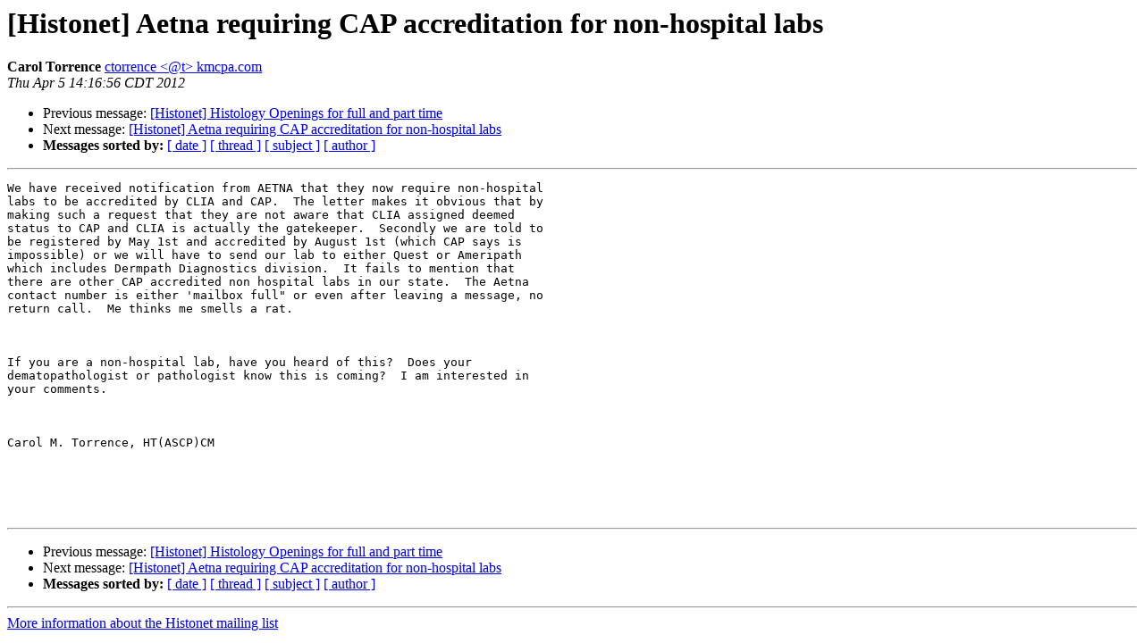

--- FILE ---
content_type: text/html; charset=UTF-8
request_url: http://lists.utsouthwestern.edu/pipermail/histonet/2012-April/061790.html
body_size: 3380
content:
<!DOCTYPE HTML PUBLIC "-//W3C//DTD HTML 3.2//EN">
<HTML>
 <HEAD>
   <TITLE> [Histonet] Aetna requiring CAP accreditation for non-hospital labs
   </TITLE>
   <LINK REL="Index" HREF="index.html" >
   <LINK REL="made" HREF="mailto:histonet%40lists.utsouthwestern.edu?Subject=%5BHistonet%5D%20Aetna%20requiring%20CAP%20accreditation%20for%20non-hospital%20labs&In-Reply-To=">
   <META NAME="robots" CONTENT="index,nofollow">
   <META http-equiv="Content-Type" content="text/html; charset=us-ascii">
   <LINK REL="Previous"  HREF="061789.html">
   <LINK REL="Next"  HREF="061792.html">
 </HEAD>
 <BODY BGCOLOR="#ffffff">
   <H1>[Histonet] Aetna requiring CAP accreditation for non-hospital labs</H1>
<!--htdig_noindex-->
    <B>Carol Torrence</B> 
    <A HREF="mailto:histonet%40lists.utsouthwestern.edu?Subject=%5BHistonet%5D%20Aetna%20requiring%20CAP%20accreditation%20for%20non-hospital%20labs&In-Reply-To="
       TITLE="[Histonet] Aetna requiring CAP accreditation for non-hospital labs">ctorrence &lt;@t&gt; kmcpa.com
       </A><BR>
    <I>Thu Apr  5 14:16:56 CDT 2012</I>
    <P><UL>
        <LI>Previous message: <A HREF="061789.html">[Histonet] Histology Openings for full and part time
</A></li>
        <LI>Next message: <A HREF="061792.html">[Histonet] Aetna requiring CAP accreditation for non-hospital labs
</A></li>
         <LI> <B>Messages sorted by:</B> 
              <a href="date.html#61790">[ date ]</a>
              <a href="thread.html#61790">[ thread ]</a>
              <a href="subject.html#61790">[ subject ]</a>
              <a href="author.html#61790">[ author ]</a>
         </LI>
       </UL>
    <HR>  
<!--/htdig_noindex-->
<!--beginarticle-->
<PRE>We have received notification from AETNA that they now require non-hospital
labs to be accredited by CLIA and CAP.  The letter makes it obvious that by
making such a request that they are not aware that CLIA assigned deemed
status to CAP and CLIA is actually the gatekeeper.  Secondly we are told to
be registered by May 1st and accredited by August 1st (which CAP says is
impossible) or we will have to send our lab to either Quest or Ameripath
which includes Dermpath Diagnostics division.  It fails to mention that
there are other CAP accredited non hospital labs in our state.  The Aetna
contact number is either 'mailbox full&quot; or even after leaving a message, no
return call.  Me thinks me smells a rat.

 

If you are a non-hospital lab, have you heard of this?  Does your
dematopathologist or pathologist know this is coming?  I am interested in
your comments.

 

Carol M. Torrence, HT(ASCP)CM 

 

 

</PRE>



<!--endarticle-->
<!--htdig_noindex-->
    <HR>
    <P><UL>
        <!--threads-->
	<LI>Previous message: <A HREF="061789.html">[Histonet] Histology Openings for full and part time
</A></li>
	<LI>Next message: <A HREF="061792.html">[Histonet] Aetna requiring CAP accreditation for non-hospital labs
</A></li>
         <LI> <B>Messages sorted by:</B> 
              <a href="date.html#61790">[ date ]</a>
              <a href="thread.html#61790">[ thread ]</a>
              <a href="subject.html#61790">[ subject ]</a>
              <a href="author.html#61790">[ author ]</a>
         </LI>
       </UL>

<hr>
<a href="http://lists.utsouthwestern.edu/mailman/listinfo/histonet">More information about the Histonet
mailing list</a><br>
<!--/htdig_noindex-->
</body></html>
